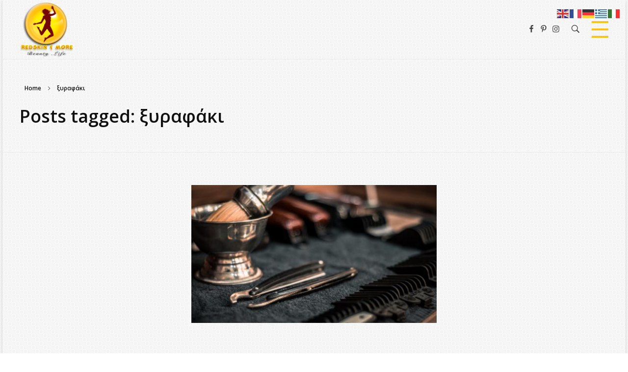

--- FILE ---
content_type: text/html; charset=UTF-8
request_url: http://redskin.gr/tag/%CE%BE%CF%85%CF%81%CE%B1%CF%86%CE%AC%CE%BA%CE%B9/
body_size: 54842
content:
<!DOCTYPE html>
<!--[if IE 9 ]>   <html class="no-js oldie ie9 ie" lang="el" > <![endif]-->
<!--[if (gt IE 9)|!(IE)]><!--> <html class="no-js" lang="el" > <!--<![endif]-->
<head>
<meta charset="UTF-8" >
<meta http-equiv="X-UA-Compatible" content="IE=edge">
<!-- devices setting -->
<meta name="viewport"   content="initial-scale=1,user-scalable=no,width=device-width">
<!-- outputs by wp_head -->
<title>ξυραφάκι &#8211; Redskin and more</title>
<meta name='robots' content='max-image-preview:large' />
<link rel='dns-prefetch' href='//fonts.googleapis.com' />
<link rel="alternate" type="application/rss+xml" title="Ροή RSS &raquo; Redskin and more" href="http://redskin.gr/feed/" />
<link rel="alternate" type="application/rss+xml" title="Ροή Σχολίων &raquo; Redskin and more" href="http://redskin.gr/comments/feed/" />
<link rel="alternate" type="application/rss+xml" title="Ετικέτα ροής Redskin and more &raquo; ξυραφάκι" href="http://redskin.gr/tag/%ce%be%cf%85%cf%81%ce%b1%cf%86%ce%ac%ce%ba%ce%b9/feed/" />
<style id='wp-img-auto-sizes-contain-inline-css' type='text/css'>
img:is([sizes=auto i],[sizes^="auto," i]){contain-intrinsic-size:3000px 1500px}
/*# sourceURL=wp-img-auto-sizes-contain-inline-css */
</style>
<!-- <link rel='stylesheet' id='sbi_styles-css' href='http://redskin.gr/wp-content/plugins/instagram-feed/css/sbi-styles.min.css?ver=6.8.0' type='text/css' media='all' /> -->
<!-- <link rel='stylesheet' id='bdt-uikit-css' href='http://redskin.gr/wp-content/plugins/bdthemes-element-pack/assets/css/bdt-uikit.css?ver=3.13.1' type='text/css' media='all' /> -->
<!-- <link rel='stylesheet' id='ep-helper-css' href='http://redskin.gr/wp-content/plugins/bdthemes-element-pack/assets/css/ep-helper.css?ver=6.0.7' type='text/css' media='all' /> -->
<!-- <link rel='stylesheet' id='wp-block-library-css' href='http://redskin.gr/wp-includes/css/dist/block-library/style.min.css?ver=6.9' type='text/css' media='all' /> -->
<link rel="stylesheet" type="text/css" href="//redskin.gr/wp-content/cache/wpfc-minified/2az1jtwl/1xoox.css" media="all"/>
<style id='global-styles-inline-css' type='text/css'>
:root{--wp--preset--aspect-ratio--square: 1;--wp--preset--aspect-ratio--4-3: 4/3;--wp--preset--aspect-ratio--3-4: 3/4;--wp--preset--aspect-ratio--3-2: 3/2;--wp--preset--aspect-ratio--2-3: 2/3;--wp--preset--aspect-ratio--16-9: 16/9;--wp--preset--aspect-ratio--9-16: 9/16;--wp--preset--color--black: #000000;--wp--preset--color--cyan-bluish-gray: #abb8c3;--wp--preset--color--white: #ffffff;--wp--preset--color--pale-pink: #f78da7;--wp--preset--color--vivid-red: #cf2e2e;--wp--preset--color--luminous-vivid-orange: #ff6900;--wp--preset--color--luminous-vivid-amber: #fcb900;--wp--preset--color--light-green-cyan: #7bdcb5;--wp--preset--color--vivid-green-cyan: #00d084;--wp--preset--color--pale-cyan-blue: #8ed1fc;--wp--preset--color--vivid-cyan-blue: #0693e3;--wp--preset--color--vivid-purple: #9b51e0;--wp--preset--gradient--vivid-cyan-blue-to-vivid-purple: linear-gradient(135deg,rgb(6,147,227) 0%,rgb(155,81,224) 100%);--wp--preset--gradient--light-green-cyan-to-vivid-green-cyan: linear-gradient(135deg,rgb(122,220,180) 0%,rgb(0,208,130) 100%);--wp--preset--gradient--luminous-vivid-amber-to-luminous-vivid-orange: linear-gradient(135deg,rgb(252,185,0) 0%,rgb(255,105,0) 100%);--wp--preset--gradient--luminous-vivid-orange-to-vivid-red: linear-gradient(135deg,rgb(255,105,0) 0%,rgb(207,46,46) 100%);--wp--preset--gradient--very-light-gray-to-cyan-bluish-gray: linear-gradient(135deg,rgb(238,238,238) 0%,rgb(169,184,195) 100%);--wp--preset--gradient--cool-to-warm-spectrum: linear-gradient(135deg,rgb(74,234,220) 0%,rgb(151,120,209) 20%,rgb(207,42,186) 40%,rgb(238,44,130) 60%,rgb(251,105,98) 80%,rgb(254,248,76) 100%);--wp--preset--gradient--blush-light-purple: linear-gradient(135deg,rgb(255,206,236) 0%,rgb(152,150,240) 100%);--wp--preset--gradient--blush-bordeaux: linear-gradient(135deg,rgb(254,205,165) 0%,rgb(254,45,45) 50%,rgb(107,0,62) 100%);--wp--preset--gradient--luminous-dusk: linear-gradient(135deg,rgb(255,203,112) 0%,rgb(199,81,192) 50%,rgb(65,88,208) 100%);--wp--preset--gradient--pale-ocean: linear-gradient(135deg,rgb(255,245,203) 0%,rgb(182,227,212) 50%,rgb(51,167,181) 100%);--wp--preset--gradient--electric-grass: linear-gradient(135deg,rgb(202,248,128) 0%,rgb(113,206,126) 100%);--wp--preset--gradient--midnight: linear-gradient(135deg,rgb(2,3,129) 0%,rgb(40,116,252) 100%);--wp--preset--font-size--small: 13px;--wp--preset--font-size--medium: 20px;--wp--preset--font-size--large: 36px;--wp--preset--font-size--x-large: 42px;--wp--preset--spacing--20: 0.44rem;--wp--preset--spacing--30: 0.67rem;--wp--preset--spacing--40: 1rem;--wp--preset--spacing--50: 1.5rem;--wp--preset--spacing--60: 2.25rem;--wp--preset--spacing--70: 3.38rem;--wp--preset--spacing--80: 5.06rem;--wp--preset--shadow--natural: 6px 6px 9px rgba(0, 0, 0, 0.2);--wp--preset--shadow--deep: 12px 12px 50px rgba(0, 0, 0, 0.4);--wp--preset--shadow--sharp: 6px 6px 0px rgba(0, 0, 0, 0.2);--wp--preset--shadow--outlined: 6px 6px 0px -3px rgb(255, 255, 255), 6px 6px rgb(0, 0, 0);--wp--preset--shadow--crisp: 6px 6px 0px rgb(0, 0, 0);}:where(.is-layout-flex){gap: 0.5em;}:where(.is-layout-grid){gap: 0.5em;}body .is-layout-flex{display: flex;}.is-layout-flex{flex-wrap: wrap;align-items: center;}.is-layout-flex > :is(*, div){margin: 0;}body .is-layout-grid{display: grid;}.is-layout-grid > :is(*, div){margin: 0;}:where(.wp-block-columns.is-layout-flex){gap: 2em;}:where(.wp-block-columns.is-layout-grid){gap: 2em;}:where(.wp-block-post-template.is-layout-flex){gap: 1.25em;}:where(.wp-block-post-template.is-layout-grid){gap: 1.25em;}.has-black-color{color: var(--wp--preset--color--black) !important;}.has-cyan-bluish-gray-color{color: var(--wp--preset--color--cyan-bluish-gray) !important;}.has-white-color{color: var(--wp--preset--color--white) !important;}.has-pale-pink-color{color: var(--wp--preset--color--pale-pink) !important;}.has-vivid-red-color{color: var(--wp--preset--color--vivid-red) !important;}.has-luminous-vivid-orange-color{color: var(--wp--preset--color--luminous-vivid-orange) !important;}.has-luminous-vivid-amber-color{color: var(--wp--preset--color--luminous-vivid-amber) !important;}.has-light-green-cyan-color{color: var(--wp--preset--color--light-green-cyan) !important;}.has-vivid-green-cyan-color{color: var(--wp--preset--color--vivid-green-cyan) !important;}.has-pale-cyan-blue-color{color: var(--wp--preset--color--pale-cyan-blue) !important;}.has-vivid-cyan-blue-color{color: var(--wp--preset--color--vivid-cyan-blue) !important;}.has-vivid-purple-color{color: var(--wp--preset--color--vivid-purple) !important;}.has-black-background-color{background-color: var(--wp--preset--color--black) !important;}.has-cyan-bluish-gray-background-color{background-color: var(--wp--preset--color--cyan-bluish-gray) !important;}.has-white-background-color{background-color: var(--wp--preset--color--white) !important;}.has-pale-pink-background-color{background-color: var(--wp--preset--color--pale-pink) !important;}.has-vivid-red-background-color{background-color: var(--wp--preset--color--vivid-red) !important;}.has-luminous-vivid-orange-background-color{background-color: var(--wp--preset--color--luminous-vivid-orange) !important;}.has-luminous-vivid-amber-background-color{background-color: var(--wp--preset--color--luminous-vivid-amber) !important;}.has-light-green-cyan-background-color{background-color: var(--wp--preset--color--light-green-cyan) !important;}.has-vivid-green-cyan-background-color{background-color: var(--wp--preset--color--vivid-green-cyan) !important;}.has-pale-cyan-blue-background-color{background-color: var(--wp--preset--color--pale-cyan-blue) !important;}.has-vivid-cyan-blue-background-color{background-color: var(--wp--preset--color--vivid-cyan-blue) !important;}.has-vivid-purple-background-color{background-color: var(--wp--preset--color--vivid-purple) !important;}.has-black-border-color{border-color: var(--wp--preset--color--black) !important;}.has-cyan-bluish-gray-border-color{border-color: var(--wp--preset--color--cyan-bluish-gray) !important;}.has-white-border-color{border-color: var(--wp--preset--color--white) !important;}.has-pale-pink-border-color{border-color: var(--wp--preset--color--pale-pink) !important;}.has-vivid-red-border-color{border-color: var(--wp--preset--color--vivid-red) !important;}.has-luminous-vivid-orange-border-color{border-color: var(--wp--preset--color--luminous-vivid-orange) !important;}.has-luminous-vivid-amber-border-color{border-color: var(--wp--preset--color--luminous-vivid-amber) !important;}.has-light-green-cyan-border-color{border-color: var(--wp--preset--color--light-green-cyan) !important;}.has-vivid-green-cyan-border-color{border-color: var(--wp--preset--color--vivid-green-cyan) !important;}.has-pale-cyan-blue-border-color{border-color: var(--wp--preset--color--pale-cyan-blue) !important;}.has-vivid-cyan-blue-border-color{border-color: var(--wp--preset--color--vivid-cyan-blue) !important;}.has-vivid-purple-border-color{border-color: var(--wp--preset--color--vivid-purple) !important;}.has-vivid-cyan-blue-to-vivid-purple-gradient-background{background: var(--wp--preset--gradient--vivid-cyan-blue-to-vivid-purple) !important;}.has-light-green-cyan-to-vivid-green-cyan-gradient-background{background: var(--wp--preset--gradient--light-green-cyan-to-vivid-green-cyan) !important;}.has-luminous-vivid-amber-to-luminous-vivid-orange-gradient-background{background: var(--wp--preset--gradient--luminous-vivid-amber-to-luminous-vivid-orange) !important;}.has-luminous-vivid-orange-to-vivid-red-gradient-background{background: var(--wp--preset--gradient--luminous-vivid-orange-to-vivid-red) !important;}.has-very-light-gray-to-cyan-bluish-gray-gradient-background{background: var(--wp--preset--gradient--very-light-gray-to-cyan-bluish-gray) !important;}.has-cool-to-warm-spectrum-gradient-background{background: var(--wp--preset--gradient--cool-to-warm-spectrum) !important;}.has-blush-light-purple-gradient-background{background: var(--wp--preset--gradient--blush-light-purple) !important;}.has-blush-bordeaux-gradient-background{background: var(--wp--preset--gradient--blush-bordeaux) !important;}.has-luminous-dusk-gradient-background{background: var(--wp--preset--gradient--luminous-dusk) !important;}.has-pale-ocean-gradient-background{background: var(--wp--preset--gradient--pale-ocean) !important;}.has-electric-grass-gradient-background{background: var(--wp--preset--gradient--electric-grass) !important;}.has-midnight-gradient-background{background: var(--wp--preset--gradient--midnight) !important;}.has-small-font-size{font-size: var(--wp--preset--font-size--small) !important;}.has-medium-font-size{font-size: var(--wp--preset--font-size--medium) !important;}.has-large-font-size{font-size: var(--wp--preset--font-size--large) !important;}.has-x-large-font-size{font-size: var(--wp--preset--font-size--x-large) !important;}
/*# sourceURL=global-styles-inline-css */
</style>
<style id='classic-theme-styles-inline-css' type='text/css'>
/*! This file is auto-generated */
.wp-block-button__link{color:#fff;background-color:#32373c;border-radius:9999px;box-shadow:none;text-decoration:none;padding:calc(.667em + 2px) calc(1.333em + 2px);font-size:1.125em}.wp-block-file__button{background:#32373c;color:#fff;text-decoration:none}
/*# sourceURL=/wp-includes/css/classic-themes.min.css */
</style>
<!-- <link rel='stylesheet' id='wp-ulike-css' href='http://redskin.gr/wp-content/plugins/wp-ulike/assets/css/wp-ulike.min.css?ver=4.8.3.1' type='text/css' media='all' /> -->
<!-- <link rel='stylesheet' id='cff-css' href='http://redskin.gr/wp-content/plugins/custom-facebook-feed/assets/css/cff-style.min.css?ver=4.3.4' type='text/css' media='all' /> -->
<!-- <link rel='stylesheet' id='sb-font-awesome-css' href='http://redskin.gr/wp-content/plugins/custom-facebook-feed/assets/css/font-awesome.min.css?ver=4.7.0' type='text/css' media='all' /> -->
<!-- <link rel='stylesheet' id='auxin-base-css' href='http://redskin.gr/wp-content/themes/phlox-pro/css/base.css?ver=5.7.5' type='text/css' media='all' /> -->
<!-- <link rel='stylesheet' id='auxin-front-icon-css' href='http://redskin.gr/wp-content/themes/phlox-pro/css/auxin-icon.css?ver=5.7.5' type='text/css' media='all' /> -->
<!-- <link rel='stylesheet' id='auxin-main-css' href='http://redskin.gr/wp-content/themes/phlox-pro/css/main.css?ver=5.7.5' type='text/css' media='all' /> -->
<!-- <link rel='stylesheet' id='auxin-child-css' href='http://redskin.gr/wp-content/themes/phlox-pro-child/style.css?ver=5.7.5' type='text/css' media='all' /> -->
<link rel="stylesheet" type="text/css" href="//redskin.gr/wp-content/cache/wpfc-minified/22t2cst0/i0e3s.css" media="all"/>
<link rel='stylesheet' id='auxin-fonts-google-css' href='//fonts.googleapis.com/css?family=Open+Sans%3A300%2C300italic%2Cregular%2Citalic%2C600%2C600italic%2C700%2C700italic%2C800%2C800italic&#038;subset=latin%2Clatin-ext&#038;ver=2.3' type='text/css' media='all' />
<!-- <link rel='stylesheet' id='auxin-elementor-base-css' href='http://redskin.gr/wp-content/themes/phlox-pro/css/other/elementor.css?ver=5.7.5' type='text/css' media='all' /> -->
<link rel="stylesheet" type="text/css" href="//redskin.gr/wp-content/cache/wpfc-minified/lbddsxl1/1xoox.css" media="all"/>
<script src='//redskin.gr/wp-content/cache/wpfc-minified/1bmsilgs/4lzxg.js' type="text/javascript"></script>
<!-- <script type="text/javascript" src="http://redskin.gr/wp-includes/js/jquery/jquery.min.js?ver=3.7.1" id="jquery-core-js"></script> -->
<!-- <script type="text/javascript" src="http://redskin.gr/wp-includes/js/jquery/jquery-migrate.min.js?ver=3.4.1" id="jquery-migrate-js"></script> -->
<!-- <script type="text/javascript" src="http://redskin.gr/wp-content/plugins/revslider/public/assets/js/rbtools.min.js?ver=6.5.18" async id="tp-tools-js"></script> -->
<!-- <script type="text/javascript" src="http://redskin.gr/wp-content/plugins/revslider/public/assets/js/rs6.min.js?ver=6.5.19" async id="revmin-js"></script> -->
<!-- <script type="text/javascript" src="http://redskin.gr/wp-content/plugins/waspthemes-yellow-pencil/public/js/animation-events.js?wypver=7.5.6&amp;ver=6.9" id="yellow-pencil-library-js"></script> -->
<script type="text/javascript" id="auxin-modernizr-js-extra">
/* <![CDATA[ */
var auxin = {"ajax_url":"http://redskin.gr/wp-admin/admin-ajax.php","is_rtl":"","is_reponsive":"1","is_framed":"","frame_width":"20","wpml_lang":"en","uploadbaseurl":"http://redskin.gr/wp-content/uploads"};
//# sourceURL=auxin-modernizr-js-extra
/* ]]> */
</script>
<script type="text/javascript" id="auxin-modernizr-js-before">
/* <![CDATA[ */
/* < ![CDATA[ */
function auxinNS(n){for(var e=n.split("."),a=window,i="",r=e.length,t=0;r>t;t++)"window"!=e[t]&&(i=e[t],a[i]=a[i]||{},a=a[i]);return a;}
/* ]]]]><![CDATA[> */
//# sourceURL=auxin-modernizr-js-before
/* ]]> */
</script>
<script src='//redskin.gr/wp-content/cache/wpfc-minified/dqrrmh1e/1xoox.js' type="text/javascript"></script>
<!-- <script type="text/javascript" src="http://redskin.gr/wp-content/themes/phlox-pro/js/solo/modernizr-custom.min.js?ver=5.7.5" id="auxin-modernizr-js"></script> -->
<link rel="https://api.w.org/" href="http://redskin.gr/wp-json/" /><link rel="alternate" title="JSON" type="application/json" href="http://redskin.gr/wp-json/wp/v2/tags/197" /><link rel="EditURI" type="application/rsd+xml" title="RSD" href="http://redskin.gr/xmlrpc.php?rsd" />
<meta name="generator" content="WordPress 6.9" />
<script src="[data-uri]"></script>            <script type="text/javascript">//<![CDATA[
window.AutoEngageSettings = {
id : '3789680'
};
(function(d, s, id){
var js,
fjs = d.getElementsByTagName(s)[0],
r = Math.floor(new Date().getTime() / 1000000);
if (d.getElementById(id)) {return;}
js = d.createElement(s); js.id = id; js.async=1;
js.src = 'https://www.opinionstage.com' + '/assets/autoengage.js?' + r;
fjs.parentNode.insertBefore(js, fjs);
}(document, 'script', 'os-jssdk'));
//]]></script>
<!-- Chrome, Firefox OS and Opera -->
<meta name="theme-color" content="#1bb0ce" />
<!-- Windows Phone -->
<meta name="msapplication-navbutton-color" content="#1bb0ce" />
<!-- iOS Safari -->
<meta name="apple-mobile-web-app-capable" content="yes">
<meta name="apple-mobile-web-app-status-bar-style" content="black-translucent">
<meta name="generator" content="Elementor 3.18.3; features: e_dom_optimization, e_optimized_assets_loading, additional_custom_breakpoints, block_editor_assets_optimize, e_image_loading_optimization; settings: css_print_method-external, google_font-enabled, font_display-auto">
<meta name="generator" content="Powered by Slider Revolution 6.5.19 - responsive, Mobile-Friendly Slider Plugin for WordPress with comfortable drag and drop interface." />
<link rel="icon" href="http://redskin.gr/wp-content/uploads/2019/05/redskin-150x150.png" sizes="32x32" />
<link rel="icon" href="http://redskin.gr/wp-content/uploads/2019/05/redskin-300x300.png" sizes="192x192" />
<link rel="apple-touch-icon" href="http://redskin.gr/wp-content/uploads/2019/05/redskin-300x300.png" />
<meta name="msapplication-TileImage" content="http://redskin.gr/wp-content/uploads/2019/05/redskin-300x300.png" />
<script>function setREVStartSize(e){
//window.requestAnimationFrame(function() {
window.RSIW = window.RSIW===undefined ? window.innerWidth : window.RSIW;
window.RSIH = window.RSIH===undefined ? window.innerHeight : window.RSIH;
try {
var pw = document.getElementById(e.c).parentNode.offsetWidth,
newh;
pw = pw===0 || isNaN(pw) ? window.RSIW : pw;
e.tabw = e.tabw===undefined ? 0 : parseInt(e.tabw);
e.thumbw = e.thumbw===undefined ? 0 : parseInt(e.thumbw);
e.tabh = e.tabh===undefined ? 0 : parseInt(e.tabh);
e.thumbh = e.thumbh===undefined ? 0 : parseInt(e.thumbh);
e.tabhide = e.tabhide===undefined ? 0 : parseInt(e.tabhide);
e.thumbhide = e.thumbhide===undefined ? 0 : parseInt(e.thumbhide);
e.mh = e.mh===undefined || e.mh=="" || e.mh==="auto" ? 0 : parseInt(e.mh,0);
if(e.layout==="fullscreen" || e.l==="fullscreen")
newh = Math.max(e.mh,window.RSIH);
else{
e.gw = Array.isArray(e.gw) ? e.gw : [e.gw];
for (var i in e.rl) if (e.gw[i]===undefined || e.gw[i]===0) e.gw[i] = e.gw[i-1];
e.gh = e.el===undefined || e.el==="" || (Array.isArray(e.el) && e.el.length==0)? e.gh : e.el;
e.gh = Array.isArray(e.gh) ? e.gh : [e.gh];
for (var i in e.rl) if (e.gh[i]===undefined || e.gh[i]===0) e.gh[i] = e.gh[i-1];
var nl = new Array(e.rl.length),
ix = 0,
sl;
e.tabw = e.tabhide>=pw ? 0 : e.tabw;
e.thumbw = e.thumbhide>=pw ? 0 : e.thumbw;
e.tabh = e.tabhide>=pw ? 0 : e.tabh;
e.thumbh = e.thumbhide>=pw ? 0 : e.thumbh;
for (var i in e.rl) nl[i] = e.rl[i]<window.RSIW ? 0 : e.rl[i];
sl = nl[0];
for (var i in nl) if (sl>nl[i] && nl[i]>0) { sl = nl[i]; ix=i;}
var m = pw>(e.gw[ix]+e.tabw+e.thumbw) ? 1 : (pw-(e.tabw+e.thumbw)) / (e.gw[ix]);
newh =  (e.gh[ix] * m) + (e.tabh + e.thumbh);
}
var el = document.getElementById(e.c);
if (el!==null && el) el.style.height = newh+"px";
el = document.getElementById(e.c+"_wrapper");
if (el!==null && el) {
el.style.height = newh+"px";
el.style.display = "block";
}
} catch(e){
console.log("Failure at Presize of Slider:" + e)
}
//});
};</script>
<style type="text/css" id="wp-custom-css">
/* body-typography 
=========================*/
body{ font-family:'Open Sans'; font-size:15px; } 
/* header-logo-width 
=========================*/
.aux-logo-header .aux-logo-anchor{ max-width:110px; }
/* header-logo-max-height-type 
=========================*/
.aux-logo-header .aux-logo-anchor > img { max-height:120px; }
/* site-frame-background-color 
=========================*/
@media screen and (min-width: 700px) { .aux-framed .aux-side-frames, body.aux-framed:after, .aux-framed .aux-side-frames:before, .aux-framed .aux-side-frames:after {background-color:rgba(255, 255, 255, 0.17);}}
/* site-header-container-height 
=========================*/
.site-header-section .aux-header-elements:not(.aux-vertical-menu-elements), .site-header-section .aux-fill .aux-menu-depth-0 > .aux-item-content { height:120px; }
/* site-transparent-header-bgcolor 
=========================*/
.site-header-section { background-color:rgba(255, 255, 255, 0); }
/* site-header-container-scaled-height 
=========================*/
.aux-top-sticky .site-header-section.aux-sticky .aux-fill .aux-menu-depth-0 > .aux-item-content, .aux-top-sticky .site-header-section.aux-sticky .aux-header-elements,.aux-elementor-header.aux-sticky .elementor-section-wrap > .elementor-section > .elementor-container { min-height:110px; }
/* sticky-header-color 
=========================*/
.aux-elementor-header.aux-sticky .elementor-section-wrap > .elementor-section { background-color:#FFFFFF !important; }
/* site-vertical-menu-background-color 
=========================*/
.aux-vertical-menu-side { background-color:#FFF; }
/* site-header-navigation-item-height 
=========================*/
.site-header-section .aux-middle .aux-menu-depth-0 > .aux-item-content { height:60px; }
/* site-mobile-header-toggle-button-color 
=========================*/
.site-header-section .aux-header .aux-burger:before, .site-header-section .aux-header .aux-burger:after, .site-header-section .aux-header .aux-burger .mid-line { border-color:#ffc310; }
/* site-menu-full-screen-background-color 
=========================*/
#fs-menu-search:before { background-color:rgba(255, 255, 255, 0.17); }
/* site-top-header-background-color 
=========================*/
#top-header {background-color:rgba(255, 255, 255, 0);}
/* post-title-bar-overlay-pattern-opacity 
=========================*/
.single-post .aux-overlay-bg-hash::before { opacity:0.15; }
/* page-title-bar-overlay-pattern-opacity 
=========================*/
.page .aux-overlay-bg-hash::before { opacity:0.5; }
/* subfooter-bar-layout-bg-color 
=========================*/
.aux-subfooter-bar { background-color:#fafafa; }
/* subfooter-bar-top-border-color 
=========================*/
.aux-subfooter-bar { border-top:1px solid #EAEAEA; }
/* subfooter-layout-bg-image-position 
=========================*/
.aux-subfooter {background-position:center center;}
/* subfooter-layout-bg-image-size 
=========================*/
.aux-subfooter {background-size:cover;}
/* subfooter-layout-bg-image-repeat 
=========================*/
.aux-subfooter {background-repeat:no-repeat;}
/* subfooter-top-border-color 
=========================*/
.aux-subfooter { border-top:1px solid #EAEAEA; }
/* site-footer-bg-color 
=========================*/
.aux-site-footer {background-color:#1A1A1A;}
/* footer-top-border-color 
=========================*/
.aux-site-footer {border-top:1px solid #EAEAEA;}
/* footer-top-border-width 
=========================*/
.aux-site-footer { border-top-width:1px; }
/* site-secondary-logo-max-height 
=========================*/
.aux-logo-footer .aux-logo-anchor img { max-height:50px; }
/* general-heading-h1 
=========================*/
body h1, body .aux-h1{ font-family:'Open Sans'; font-size:30px; font-weight:500; } 
/* general-heading-h2 
=========================*/
body h2, body .aux-h2{ font-family:'Open Sans'; font-size:30px; } 
/* general-heading-h3 
=========================*/
body h3, body .aux-h3{ font-family:'Open Sans'; font-size:22px; } 
/* general-heading-h4 
=========================*/
body h4, body .aux-h4{ font-size:26px; } 
/* general-heading-h5 
=========================*/
body h5, body .aux-h5{ font-family:'Open Sans'; font-size:18px; } 
/* site-menu-full-screen-background-image 
=========================*/
#fs-menu-search:after { background-image:url( http://redskin.gr/wp-content/uploads/2019/05/man-2196323_1280_result_4.jpg ); }
/* site-image-prelaod-transition-duration 
=========================*/
.aux-has-preview { transition-duration:2ms; }
/* site-content-background-color 
=========================*/
.aux-top-header, .aux-sticky-footer .page-title-section, .aux-sticky-footer #main, #inner-body {background-color:rgba(255, 255, 255, 0.17);}
/* site-body-background-size 
=========================*/
body { background-size:auto; }
/* site-body-background-repeat 
=========================*/
body { background-repeat:no-repeat; }
/* site-body-background-position 
=========================*/
body { background-position:left top; }
/* site-body-background-attach 
=========================*/
body { background-attachment:scroll; }
/* site-body-background-color 
=========================*/
body { background-color:#ffffff }
/* site-body-background-pattern 
=========================*/
body:before { height:100%; background-image:url(http://redskin.gr/wp-content/themes/phlox-pro/css/images/pattern/p7.png); }
/* sidebar-common-widget-title-typography 
=========================*/
.aux-sidebar .widget-title{ font-family:'Open Sans'; font-size:17px; font-weight:600; font-style:normal; } 
/* sidebar-primary-widget-title-typography 
=========================*/
.aux-sidebar-primary .widget-title{ font-family:'Open Sans'; color:rgb(36, 24, 199); font-size:20px; } 
/* single-post-title-typography 
=========================*/
.single-post .aux-primary .hentry .entry-title{ font-family:'Open Sans'; font-size:27px; font-weight:700; color:rgba(24, 134, 199, 0.98); } 
@media(max-width: 768px){ .single-post .aux-primary .hentry .entry-title{ font-size:20px; }  } 
/* single-post-content-typography 
=========================*/
.single-post .hentry .entry-content{ color:rgb(32, 32, 34); font-size:16px; font-family:'Open Sans'; } 
/* single-post-info-typography 
=========================*/
.single-post .hentry .entry-info{ font-family:'Open Sans'; } 
/* single-post-info-terms-typography 
=========================*/
.single-post .hentry .entry-info a{ font-family:'Open Sans'; color:rgb(0, 0, 0); } 
/* site-top-header-background-gradient 
=========================*/
.aux-top-header {background-image:linear-gradient(to right, rgba(0, 0, 0, 0) 54.7445%, rgba(0, 0, 0, 0) 54.7445%);}
/* topheader-main-menu-typography 
=========================*/
.aux-top-header .aux-master-menu .aux-menu-depth-0 > .aux-item-content{ font-family:'Open Sans'; color:rgb(7, 7, 237); font-size:13px; } 
@media(max-width: 1024px){ .aux-top-header .aux-master-menu .aux-menu-depth-0 > .aux-item-content{ font-size:12px; }  } 
/* header-main-menu-typography 
=========================*/
.site-header-section .aux-menu-depth-0 > .aux-item-content .aux-menu-label{ font-family:'Open Sans'; color:rgb(32, 32, 34); font-size:13px; } 
@media(max-width: 1024px){ .site-header-section .aux-menu-depth-0 > .aux-item-content .aux-menu-label{ font-size:12px; }  } 
/* header-submenu-typography 
=========================*/
.site-header-section .aux-submenu > .aux-menu-item > .aux-item-content > .aux-menu-label{ font-family:'Open Sans'; font-size:13px; } 
/* header-menu-active-item-typography 
=========================*/
.site-header-section .aux-menu-depth-0.current-menu-item > .aux-item-content .aux-menu-label{ font-family:'Open Sans'; color:rgba(24, 134, 199, 0.98); } 
/* blog-post-like-icon-size 
=========================*/
.single-post .wp_ulike_general_class .wp_ulike_btn:before { font-size:10px; }
/* blog-post-share-button-icon-size 
=========================*/
.single-post .aux-single-post-share span::before { font-size:10px; }
/* single-post-meta-typography 
=========================*/
.single-post .hentry footer.entry-meta .entry-tax{ font-family:'Open Sans'; } 
/* single-post-breadcrumb-typography 
=========================*/
.single-post .page-title-section .aux-breadcrumbs span , .single-post .page-title-section .aux-breadcrumbs span > a{ font-family:'Open Sans'; } 
</style>
<style id="yellow-pencil">
/*
The following CSS codes are created by the YellowPencil plugin.
https://yellowpencil.waspthemes.com/
*/
aside div div > div > section > ul li{font-size:17px;color:#607d8b !important;text-shadow:rgba(0, 0, 0, 0.3) 0px 1px 1px;-webkit-animation-fill-mode:both;animation-fill-mode:both;cursor:auto;}aside div div > div > section > ul li.yp_onscreen{-webkit-animation-duration:1s !important;animation-duration:1s !important;-webkit-animation-delay:0s;animation-delay:0s;}div:nth-child(4) > section:nth-child(3) div:nth-child(1){width:50px;}
</style><!-- end wp_head -->
<!-- <link rel='stylesheet' id='rs-plugin-settings-css' href='http://redskin.gr/wp-content/plugins/revslider/public/assets/css/rs6.css?ver=6.5.19' type='text/css' media='all' /> -->
<link rel="stylesheet" type="text/css" href="//redskin.gr/wp-content/cache/wpfc-minified/4poruh8/1xoox.css" media="all"/>
<style id='rs-plugin-settings-inline-css' type='text/css'>
#rs-demo-id {}
/*# sourceURL=rs-plugin-settings-inline-css */
</style>
</head>
<body class="archive tag tag-197 wp-custom-logo wp-theme-phlox-pro wp-child-theme-phlox-pro-child non-logged-in elementor-default elementor-kit-1244 phlox-pro aux-dom-unready aux-boxed aux-resp aux-hd aux-top-sticky  aux-page-animation aux-page-animation-circle"  data-page-animation="true" data-page-animation-type="circle" data-framed="">
<div class="aux-page-animation-overlay"></div>
<div id="inner-body">
<header id="site-header"   class="site-header-section aux-territory aux-boxed-container aux-header-dark aux-add-border aux-animate-in " style="animation-delay:2s" data-sticky-height="110" data-color-scheme="dark" data-sticky-scheme="dark" role="banner">
<div class="aux-wrapper">
<div class="aux-container aux-fold">
<div class="aux-header aux-header-elements-wrapper aux-float-layout">
<!-- ribbon bar -->
<div class="aux-header-elements">
<!-- logo -->
<div id="logo" class="aux-logo-header aux-start aux-fill aux-tablet-left aux-phone-left">
<div class="aux-logo aux-logo-header-inner aux-scale">
<a href="http://redskin.gr/" class="custom-logo-link aux-logo-anchor aux-logo-anchor1 aux-middle aux-has-logo" rel="home"><img fetchpriority="high" width="455" height="455" src="http://redskin.gr/wp-content/uploads/2019/05/redskin-1.png" class="custom-logo aux-logo-image aux-logo-image1 aux-logo-light" alt="Redskin and more" decoding="async" srcset="http://redskin.gr/wp-content/uploads/2019/05/redskin-1.png 455w, http://redskin.gr/wp-content/uploads/2019/05/redskin-1-150x150.png 150w, http://redskin.gr/wp-content/uploads/2019/05/redskin-1-300x300.png 300w" sizes="(max-width: 455px) 100vw, 455px" /></a>        <section class="aux-logo-text aux-middle">
<h3 class="site-title">
<a href="http://redskin.gr/" title="Redskin and more" rel="home">Redskin and more</a>
</h3>
<p class="site-description">beauty, life</p>        </section>
</div><!-- end logo aux-fold -->
</div>
<!-- burger -->
<div id="nav-burger" class="aux-burger-box aux-end aux-middle" data-target-panel="overlay"  data-target-content=".site-header-section .aux-master-menu">
<div class="aux-burger aux-thick-large"><span class="mid-line"></span></div>
</div>
<!-- search -->
<div class="aux-search-box aux-desktop-on aux-end aux-middle">
<div  class="aux-search-section ">
<button class="aux-search-icon  auxicon-search-4 aux-overlay-search "></button>
</div>
</div>
<section class="widget-socials aux-socials-container aux-end aux-middle aux-tablet-off aux-phone-off aux-horizontal aux-small">
<ul class="aux-social-list">
<li ><a class="facebook" href="https://www.facebook.com/Redskin-and-more-613266249198553/" target="_blank" ><span class="auxicon-facebook"></span></a></li>
<li ><a class="pinterest" href="https://gr.pinterest.com/giftonikolou/" target="_blank" ><span class="auxicon-pinterest"></span></a></li>
<li ><a class="instagram" href="https://www.instagram.com/maria_giftonikolou/?hl=el" target="_blank" ><span class="auxicon-instagram"></span></a></li>
</ul><!-- end socials -->
</section><!-- end socials container -->
<span class="aux-header-msg aux-end aux-middle aux-tablet-off aux-phone-off">
</span>
<div class="aux-menu-box aux-off aux-auto-locate aux-end aux-fill aux-tablet-center" >
<!-- start master menu -->
<nav id="master-menu-main-header" class="menu-menu-1-container">
<ul id="menu-menu-1" class="aux-master-menu aux-no-js aux-skin-minimal-center aux-slide-up-nav aux-horizontal aux-with-indicator aux-with-splitter" data-type="horizontal"  data-switch-type="accordion" data-switch-parent=".aux-fs-popup .aux-fs-menu" data-switch-width="7000"  >
<!-- start single menu -->
<li id="menu-item-38" class="menu-item menu-item-type-post_type menu-item-object-page menu-item-home menu-item-38 aux-menu-depth-0 aux-menu-root-1 aux-menu-item">
<a href="http://redskin.gr/" class="aux-item-content">
<span class="aux-menu-label">ΑΡΧΙΚΗ</span>
</a>
</li>
<!-- end single menu -->
<!-- start submenu -->
<li id="menu-item-625" class="menu-item menu-item-type-taxonomy menu-item-object-category menu-item-has-children menu-item-625 aux-menu-depth-0 aux-menu-root-2 aux-menu-item">
<a href="http://redskin.gr/category/beauty/" class="aux-item-content">
<span class="aux-menu-label">ΟΜΟΡΦΙΑ</span>
</a>
<ul class="sub-menu aux-submenu">
<li id="menu-item-78" class="menu-item menu-item-type-post_type menu-item-object-page menu-item-78 aux-menu-depth-1 aux-menu-item">
<a href="http://redskin.gr/hair/" class="aux-item-content">
<span class="aux-menu-label">ΜΑΛΛΙΑ</span>
</a>
</li>
<li id="menu-item-77" class="menu-item menu-item-type-post_type menu-item-object-page menu-item-77 aux-menu-depth-1 aux-menu-item">
<a href="http://redskin.gr/face/" class="aux-item-content">
<span class="aux-menu-label">ΠΡΟΣΩΠΟ</span>
</a>
</li>
<li id="menu-item-76" class="menu-item menu-item-type-post_type menu-item-object-page menu-item-76 aux-menu-depth-1 aux-menu-item">
<a href="http://redskin.gr/body/" class="aux-item-content">
<span class="aux-menu-label">ΣΩΜΑ</span>
</a>
</li>
</ul>
</li>
<!-- end submenu -->
<!-- start single menu -->
<li id="menu-item-75" class="menu-item menu-item-type-post_type menu-item-object-page menu-item-75 aux-menu-depth-0 aux-menu-root-3 aux-menu-item">
<a href="http://redskin.gr/brands/" class="aux-item-content">
<span class="aux-menu-label">BRANDS</span>
</a>
</li>
<!-- end single menu -->
<!-- start submenu -->
<li id="menu-item-626" class="menu-item menu-item-type-taxonomy menu-item-object-category menu-item-has-children menu-item-626 aux-menu-depth-0 aux-menu-root-4 aux-menu-item">
<a href="http://redskin.gr/category/good-life/" class="aux-item-content">
<span class="aux-menu-label">GOOD LIFE</span>
</a>
<ul class="sub-menu aux-submenu">
<li id="menu-item-74" class="menu-item menu-item-type-post_type menu-item-object-page menu-item-74 aux-menu-depth-1 aux-menu-item">
<a href="http://redskin.gr/journeys/" class="aux-item-content">
<span class="aux-menu-label">ΤΑΞΙΔΙΑ</span>
</a>
</li>
<li id="menu-item-73" class="menu-item menu-item-type-post_type menu-item-object-page menu-item-73 aux-menu-depth-1 aux-menu-item">
<a href="http://redskin.gr/tastes/" class="aux-item-content">
<span class="aux-menu-label">ΓΕΥΣΕΙΣ</span>
</a>
</li>
<li id="menu-item-72" class="menu-item menu-item-type-post_type menu-item-object-page menu-item-72 aux-menu-depth-1 aux-menu-item">
<a href="http://redskin.gr/psychology/" class="aux-item-content">
<span class="aux-menu-label">ΨΥΧΟΛΟΓΙΑ</span>
</a>
</li>
</ul>
</li>
<!-- end submenu -->
<!-- start single menu -->
<li id="menu-item-67" class="menu-item menu-item-type-post_type menu-item-object-page menu-item-67 aux-menu-depth-0 aux-menu-root-5 aux-menu-item">
<a href="http://redskin.gr/about-me/" class="aux-item-content">
<span class="aux-menu-label">ΣΧΕΤΙΚΑ ΜΕ ΜΕΝΑ</span>
</a>
</li>
<!-- end single menu -->
<!-- start single menu -->
<li id="menu-item-69" class="menu-item menu-item-type-post_type menu-item-object-page menu-item-69 aux-menu-depth-0 aux-menu-root-6 aux-menu-item">
<a href="http://redskin.gr/interviews/" class="aux-item-content">
<span class="aux-menu-label">ΣΥΝΕΝΤΕΥΞΕΙΣ</span>
</a>
</li>
<!-- end single menu -->
<!-- start submenu -->
<li id="menu-item-71" class="menu-item menu-item-type-post_type menu-item-object-page menu-item-has-children menu-item-71 aux-menu-depth-0 aux-menu-root-7 aux-menu-item">
<a href="http://redskin.gr/competitions/" class="aux-item-content">
<span class="aux-menu-label">ΔΙΑΓΩΝΙΣΜΟΙ</span>
</a>
<ul class="sub-menu aux-submenu">
<li id="menu-item-70" class="menu-item menu-item-type-post_type menu-item-object-page menu-item-70 aux-menu-depth-1 aux-menu-item">
<a href="http://redskin.gr/quiz/" class="aux-item-content">
<span class="aux-menu-label">QUIZ</span>
</a>
</li>
</ul>
</li>
<!-- end submenu -->
<!-- start single menu -->
<li id="menu-item-68" class="menu-item menu-item-type-post_type menu-item-object-page menu-item-68 aux-menu-depth-0 aux-menu-root-8 aux-menu-item">
<a href="http://redskin.gr/condact/" class="aux-item-content">
<span class="aux-menu-label">ΕΠΙΚΟΙΝΩΝΙΑ</span>
</a>
</li>
<!-- end single menu -->
</ul>
</nav>
<!-- end master menu -->
</div>
</div>
<!-- toggle menu bar: this element will be filled in tablet and mobile size -->
<div class="aux-toggle-menu-bar"></div>
</div>
</div>
</div><!-- end of wrapper -->
</header><!-- end header -->
<header id="site-title" class="page-title-section">
<div class="page-header aux-wrapper aux-boxed-container aux-top aux-dark" style="display:block; "   >
<div class="aux-container" >
<p class="aux-breadcrumbs"><span class="aux-breadcrumb-sep breadcrumb-icon auxicon-chevron-right-1"></span><span><a href="http://redskin.gr" title="Home">Home</a></span><span class="aux-breadcrumb-sep breadcrumb-icon auxicon-chevron-right-1"></span><span>ξυραφάκι</span></p>
<div class="aux-page-title-entry">
<div class="aux-page-title-box">
<section class="page-title-group" >
<h1 class="page-title">Posts tagged: ξυραφάκι</h1>
</section>
</div>
</div><!-- end title entry -->
</div>
</div><!-- end page header -->
</header> <!-- end page header -->
<main id="main" class="aux-main aux-territory aux-template-type-5 aux-archive aux-content-top-margin list-post no-sidebar aux-sidebar-style-border aux-user-entry" >
<div class="aux-wrapper">
<div class="aux-container aux-fold clearfix">
<div id="primary" class="aux-primary" >
<div class="content" role="main" data-target="archive"  >
<article class="post-1216 post type-post status-publish format-standard has-post-thumbnail hentry category-beauty category-face tag-200 tag-198 tag-201 tag-197 tag-196 tag-202 tag-199 tag-203" >
<div class="entry-media">
<div class="aux-media-frame aux-media-image aux-image-mask"><a href="http://redskin.gr/%ce%ba%ce%bf%cf%80%ce%b7%ce%ba%ce%b5%cf%83-%cf%83%cf%84%ce%bf-%ce%be%cf%85%cf%81%ce%b9%cf%83%ce%bc%ce%b1/"><img width="500" height="333" src="http://redskin.gr/wp-content/uploads/2020/02/pexels-photo-1319459-2000x1125.jpeg" class="aux-attachment aux-featured-image attachment-500x333 aux-attachment-id-1221 " alt="pexels-photo-1319459" data-ratio="1.78" data-original-w="500" sizes="(max-width:1025px) 80vw,2000px" /></a></div>
</div>
<div class="entry-main">
<header class="entry-header">
<h3 class="entry-title">
<a href="http://redskin.gr/%ce%ba%ce%bf%cf%80%ce%b7%ce%ba%ce%b5%cf%83-%cf%83%cf%84%ce%bf-%ce%be%cf%85%cf%81%ce%b9%cf%83%ce%bc%ce%b1/">
ΚΟΠΗΚΕΣ ΣΤΟ ΞΥΡΙΣΜΑ;                                        </a>
</h3>
<div class="entry-format">
<a href="http://redskin.gr/%ce%ba%ce%bf%cf%80%ce%b7%ce%ba%ce%b5%cf%83-%cf%83%cf%84%ce%bf-%ce%be%cf%85%cf%81%ce%b9%cf%83%ce%bc%ce%b1/">
<div class="post-format format-"> </div>
</a>
</div>
</header>
<div class="entry-info">
<div class="entry-date">
<a href="http://redskin.gr/%ce%ba%ce%bf%cf%80%ce%b7%ce%ba%ce%b5%cf%83-%cf%83%cf%84%ce%bf-%ce%be%cf%85%cf%81%ce%b9%cf%83%ce%bc%ce%b1/">
<time datetime="2020-02-09T02:40:29+03:00" title="2020-02-09T02:40:29+03:00" >9 Φεβρουαρίου 2020</time>
</a>
</div>
<span class="entry-meta-sep meta-sep meta-author">by</span>
<span class="author vcard meta-author">
<a href="http://redskin.gr/author/mariagift/" rel="author" title="View all posts by mariagift" >
mariagift                                        </a>
</span>
<span class="meta-sep">with</span>
<a href="http://redskin.gr/%ce%ba%ce%bf%cf%80%ce%b7%ce%ba%ce%b5%cf%83-%cf%83%cf%84%ce%bf-%ce%be%cf%85%cf%81%ce%b9%cf%83%ce%bc%ce%b1/#comments" class="meta-comment" >No Comment</a>
<span class="entry-tax">
<a href="http://redskin.gr/category/beauty/" title="View all posts in ΟΜΟΡΦΙΑ" rel="category" >ΟΜΟΡΦΙΑ</a><a href="http://redskin.gr/category/beauty/face/" title="View all posts in ΠΡΟΣΩΠΟ" rel="category" >ΠΡΟΣΩΠΟ</a>                                    </span>
</div>
<div class="entry-content">
<p>
Ακόμα θυμάμαι το τρέμουλο των χεριών μου κατά την διάρκεια του ξυρίσματος όταν δούλευα σε μπαρμπέρικο. Θυμάμαι ότι ξυρίζαμε κόντρα, κάτι που για κάπο ...</p><div class="clear"></div>                                    </div>
<footer class="entry-meta">
<div class="readmore">
<a href="http://redskin.gr/%ce%ba%ce%bf%cf%80%ce%b7%ce%ba%ce%b5%cf%83-%cf%83%cf%84%ce%bf-%ce%be%cf%85%cf%81%ce%b9%cf%83%ce%bc%ce%b1/" class="aux-read-more aux-outline aux-large"><span class="aux-read-more-text">Συνέχισε</span></a>
</div>
</footer>
</div>
</article>
</div><!-- end content -->
</div><!-- end primary -->
</div><!-- end container -->
</div><!-- end wrapper -->
</main><!-- end main -->
<aside class="subfooter aux-subfooter">
<div class="aux-wrapper">
<div class="aux-container aux-fold">
<div class="aux-row">
<div class="aux-widget-area aux-1-3 aux-tb-3 aux-mb-1">
</div>
<div class="aux-widget-area aux-1-3 aux-tb-3 aux-mb-1">
</div>
<div class="aux-widget-area aux-1-3 aux-tb-3 aux-mb-1">
</div>
</div>
</div><!-- end of container -->
</div><!-- end of wrapper -->
</aside><!-- end footer widget -->
    <footer id="sitefooter" class="aux-site-footer" >
<div class="aux-wrapper aux-float-layout">
<div class="aux-container aux-fold aux-float-wrapper"><div id="copyright" class="aux-copyright aux-start aux-middle "><small>&copy; 2026 Redskin and more. All rights reserved.</small></div><section class="widget-socials aux-socials-container aux-end aux-middle  aux-tablet-off aux-phone-off aux-socials-footer aux-horizontal aux-small">
<ul class="aux-social-list">
<li ><a class="facebook" href="https://www.facebook.com/Redskin-and-more-613266249198553/" target="_blank" ><span class="auxicon-facebook"></span></a></li>
<li ><a class="pinterest" href="https://gr.pinterest.com/giftonikolou/" target="_blank" ><span class="auxicon-pinterest"></span></a></li>
<li ><a class="instagram" href="https://www.instagram.com/maria_giftonikolou/?hl=el" target="_blank" ><span class="auxicon-instagram"></span></a></li>
</ul><!-- end socials -->
</section><!-- end socials container -->
</div>                <!-- end navigation -->
</div><!-- end wrapper -->
</footer><!-- end sitefooter -->
</div><!--! end of #inner-body -->
<div class="aux-hidden-blocks">
<section id="offmenu" class="aux-offcanvas-menu aux-pin-left" >
<div class="aux-panel-close">
<div class="aux-close aux-cross-symbol aux-thick-medium"></div>
</div>
<div class="offcanvas-header">
</div>
<div class="offcanvas-content">
</div>
<div class="offcanvas-footer">
</div>
</section>
<!-- offcanvas section -->
<section id="offcart" class="aux-offcanvas-menu aux-offcanvas-cart aux-pin-left" >
<div class="aux-panel-close">
<div class="aux-close aux-cross-symbol aux-thick-medium"></div>
</div>
<div class="offcanvas-header">
Shopping Basket            </div>
<div class="aux-cart-wrapper aux-elegant-cart aux-offcart-content">
</div>
</section>
<!-- cartcanvas section -->
<section id="fs-menu-search" class="aux-fs-popup aux-dark aux-fs-menu-layout-left aux-indicator">
<div class="aux-panel-close">
<div class="aux-close aux-cross-symbol aux-thick-medium"></div>
</div>
<div class="aux-fs-menu">
</div>
<div class="aux-fs-search">
<div  class="aux-search-section ">
<div  class="aux-search-form ">
<form action="http://redskin.gr/" method="get" >
<div class="aux-search-input-form">
<input type="text" class="aux-search-field"  placeholder="Type here.." name="s" autocomplete="off" />
</div>
<input type="submit" class="aux-black aux-search-submit aux-uppercase" value="Search" >
</form>
</div><!-- end searchform -->
</div>
</div>
</section>
<!-- fullscreen search and menu -->
<section id="fs-search" class="aux-fs-popup aux-search-overlay  has-ajax-form">
<div class="aux-panel-close">
<div class="aux-close aux-cross-symbol aux-thick-medium"></div>
</div>
<div class="aux-search-field">
<div  class="aux-search-section aux-404-search">
<div  class="aux-search-form aux-iconic-search">
<form action="http://redskin.gr/" method="get" >
<div class="aux-search-input-form">
<input type="text" class="aux-search-field"  placeholder="Search..." name="s" autocomplete="off" />
</div>
<div class="aux-submit-icon-container auxicon-search-4 ">
<input type="submit" class="aux-iconic-search-submit" value="Search" >
</div>
</form>
</div><!-- end searchform -->
</div>
</div>
</section>
<!-- fullscreen search-->
<div class="aux-scroll-top"></div>
</div>
<div class="aux-goto-top-btn aux-align-btn-right" data-animate-scroll="1"><div class="aux-hover-slide aux-arrow-nav aux-round aux-outline">    <span class="aux-overlay"></span>    <span class="aux-svg-arrow aux-h-small-up"></span>    <span class="aux-hover-arrow aux-svg-arrow aux-h-small-up aux-white"></span></div></div>
<!-- outputs by wp_footer -->
<script>
window.RS_MODULES = window.RS_MODULES || {};
window.RS_MODULES.modules = window.RS_MODULES.modules || {};
window.RS_MODULES.waiting = window.RS_MODULES.waiting || [];
window.RS_MODULES.defered = false;
window.RS_MODULES.moduleWaiting = window.RS_MODULES.moduleWaiting || {};
window.RS_MODULES.type = 'compiled';
</script>
<script type="speculationrules">
{"prefetch":[{"source":"document","where":{"and":[{"href_matches":"/*"},{"not":{"href_matches":["/wp-*.php","/wp-admin/*","/wp-content/uploads/*","/wp-content/*","/wp-content/plugins/*","/wp-content/themes/phlox-pro-child/*","/wp-content/themes/phlox-pro/*","/*\\?(.+)"]}},{"not":{"selector_matches":"a[rel~=\"nofollow\"]"}},{"not":{"selector_matches":".no-prefetch, .no-prefetch a"}}]},"eagerness":"conservative"}]}
</script>
<!-- Custom Facebook Feed JS -->
<script type="text/javascript">var cffajaxurl = "http://redskin.gr/wp-admin/admin-ajax.php";
var cfflinkhashtags = "true";
</script>
<div class="gtranslate_wrapper" id="gt-wrapper-57929304"></div><!-- Instagram Feed JS -->
<script type="text/javascript">
var sbiajaxurl = "http://redskin.gr/wp-admin/admin-ajax.php";
</script>
<script type="text/javascript" src="http://redskin.gr/wp-content/plugins/social-polls-by-opinionstage/assets/js/shortcodes.js?ver=19.12.2" id="opinionstage-shortcodes-js"></script>
<script type="text/javascript" id="wp_ulike-js-extra">
/* <![CDATA[ */
var wp_ulike_params = {"ajax_url":"http://redskin.gr/wp-admin/admin-ajax.php","notifications":"1"};
//# sourceURL=wp_ulike-js-extra
/* ]]> */
</script>
<script type="text/javascript" src="http://redskin.gr/wp-content/plugins/wp-ulike/assets/js/wp-ulike.min.js?ver=4.8.3.1" id="wp_ulike-js"></script>
<script type="text/javascript" id="cffscripts-js-extra">
/* <![CDATA[ */
var cffOptions = {"placeholder":"http://redskin.gr/wp-content/plugins/custom-facebook-feed/assets/img/placeholder.png"};
//# sourceURL=cffscripts-js-extra
/* ]]> */
</script>
<script type="text/javascript" src="http://redskin.gr/wp-content/plugins/custom-facebook-feed/assets/js/cff-scripts.js?ver=4.3.4" id="cffscripts-js"></script>
<script type="text/javascript" src="http://redskin.gr/wp-includes/js/imagesloaded.min.js?ver=5.0.0" id="imagesloaded-js"></script>
<script type="text/javascript" src="http://redskin.gr/wp-includes/js/masonry.min.js?ver=4.2.2" id="masonry-js"></script>
<script type="text/javascript" src="http://redskin.gr/wp-content/themes/phlox-pro/js/plugins.min.js?ver=5.7.5" id="auxin-plugins-js"></script>
<script type="text/javascript" src="http://redskin.gr/wp-content/themes/phlox-pro/js/scripts.min.js?ver=5.7.5" id="auxin-scripts-js"></script>
<script type="text/javascript" id="auxin-scripts-js-after">
/* <![CDATA[ */
//# sourceURL=auxin-scripts-js-after
/* ]]> */
</script>
<script type="text/javascript" id="gt_widget_script_57929304-js-before">
/* <![CDATA[ */
window.gtranslateSettings = /* document.write */ window.gtranslateSettings || {};window.gtranslateSettings['57929304'] = {"default_language":"el","languages":["en","fr","de","el","it"],"url_structure":"none","detect_browser_language":1,"flag_style":"2d","flag_size":24,"wrapper_selector":"#gt-wrapper-57929304","alt_flags":[],"horizontal_position":"right","vertical_position":"top","flags_location":"\/wp-content\/plugins\/gtranslate\/flags\/"};
//# sourceURL=gt_widget_script_57929304-js-before
/* ]]> */
</script><script src="http://redskin.gr/wp-content/plugins/gtranslate/js/flags.js?ver=6.9" data-no-optimize="1" data-no-minify="1" data-gt-orig-url="/tag/%CE%BE%CF%85%CF%81%CE%B1%CF%86%CE%AC%CE%BA%CE%B9/" data-gt-orig-domain="redskin.gr" data-gt-widget-id="57929304" defer></script><!-- end wp_footer -->
</body>
</html><!-- WP Fastest Cache file was created in 0.376 seconds, on 26 January 2026 @ 23:28 --><!-- need to refresh to see cached version -->